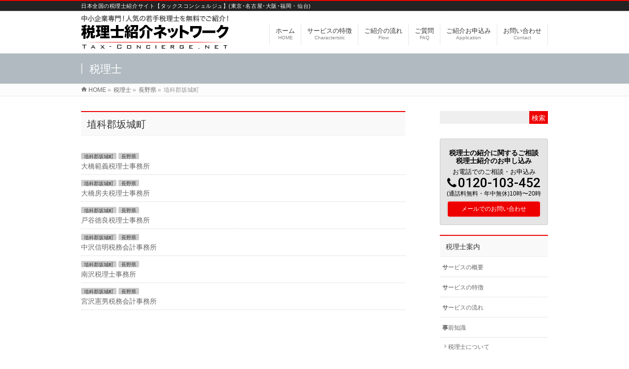

--- FILE ---
content_type: text/html; charset=UTF-8
request_url: https://www.tax-concierge.net/tax-cat/sakaki/
body_size: 10680
content:
<!DOCTYPE html>
<!--[if IE]>
<meta http-equiv="X-UA-Compatible" content="IE=Edge">
<![endif]-->
<html xmlns:fb="http://ogp.me/ns/fb#" dir="ltr" lang="ja" prefix="og: https://ogp.me/ns#">
<head>
<meta charset="UTF-8" />
<link rel="start" href="https://www.tax-concierge.net" title="HOME" />

<!--[if lte IE 8]>
<link rel="stylesheet" type="text/css" media="all" href="https://www.tax-concierge.net/wp-content/themes/biz-vektor-child/style_oldie.css" />
<![endif]-->
<meta id="viewport" name="viewport" content="width=device-width, initial-scale=1">
<link media="all" href="https://www.tax-concierge.net/wp-content/cache/autoptimize/css/autoptimize_9abd998eba33b5f97e5190cf3f542d2d.css" rel="stylesheet"><title>埴科郡坂城町 | 日本全国の税理士紹介サイト【タックスコンシェルジュ】</title>

		<!-- All in One SEO 4.9.2 - aioseo.com -->
	<meta name="robots" content="max-snippet:-1, max-image-preview:large, max-video-preview:-1" />
	<link rel="canonical" href="https://www.tax-concierge.net/tax-cat/sakaki/" />
	<meta name="generator" content="All in One SEO (AIOSEO) 4.9.2" />
		<script type="application/ld+json" class="aioseo-schema">
			{"@context":"https:\/\/schema.org","@graph":[{"@type":"BreadcrumbList","@id":"https:\/\/www.tax-concierge.net\/tax-cat\/sakaki\/#breadcrumblist","itemListElement":[{"@type":"ListItem","@id":"https:\/\/www.tax-concierge.net#listItem","position":1,"name":"\u30db\u30fc\u30e0","item":"https:\/\/www.tax-concierge.net","nextItem":{"@type":"ListItem","@id":"https:\/\/www.tax-concierge.net\/tax-cat\/nagano\/#listItem","name":"\u9577\u91ce\u770c"}},{"@type":"ListItem","@id":"https:\/\/www.tax-concierge.net\/tax-cat\/nagano\/#listItem","position":2,"name":"\u9577\u91ce\u770c","item":"https:\/\/www.tax-concierge.net\/tax-cat\/nagano\/","nextItem":{"@type":"ListItem","@id":"https:\/\/www.tax-concierge.net\/tax-cat\/sakaki\/#listItem","name":"\u57f4\u79d1\u90e1\u5742\u57ce\u753a"},"previousItem":{"@type":"ListItem","@id":"https:\/\/www.tax-concierge.net#listItem","name":"\u30db\u30fc\u30e0"}},{"@type":"ListItem","@id":"https:\/\/www.tax-concierge.net\/tax-cat\/sakaki\/#listItem","position":3,"name":"\u57f4\u79d1\u90e1\u5742\u57ce\u753a","previousItem":{"@type":"ListItem","@id":"https:\/\/www.tax-concierge.net\/tax-cat\/nagano\/#listItem","name":"\u9577\u91ce\u770c"}}]},{"@type":"CollectionPage","@id":"https:\/\/www.tax-concierge.net\/tax-cat\/sakaki\/#collectionpage","url":"https:\/\/www.tax-concierge.net\/tax-cat\/sakaki\/","name":"\u57f4\u79d1\u90e1\u5742\u57ce\u753a | \u65e5\u672c\u5168\u56fd\u306e\u7a0e\u7406\u58eb\u7d39\u4ecb\u30b5\u30a4\u30c8\u3010\u30bf\u30c3\u30af\u30b9\u30b3\u30f3\u30b7\u30a7\u30eb\u30b8\u30e5\u3011","inLanguage":"ja","isPartOf":{"@id":"https:\/\/www.tax-concierge.net\/#website"},"breadcrumb":{"@id":"https:\/\/www.tax-concierge.net\/tax-cat\/sakaki\/#breadcrumblist"}},{"@type":"Organization","@id":"https:\/\/www.tax-concierge.net\/#organization","name":"\u7a0e\u7406\u58eb\u7d39\u4ecb\u30cd\u30c3\u30c8\u30ef\u30fc\u30af\uff5e\u30bf\u30c3\u30af\u30b9\u30b3\u30f3\u30b7\u30a7\u30eb\u30b8\u30e5","description":"\u65e5\u672c\u5168\u56fd\u306e\u7a0e\u7406\u58eb\u7d39\u4ecb\u30b5\u30a4\u30c8\u3010\u30bf\u30c3\u30af\u30b9\u30b3\u30f3\u30b7\u30a7\u30eb\u30b8\u30e5\u3011(\u6771\u4eac\uff65\u540d\u53e4\u5c4b\uff65\u5927\u962a\uff65\u798f\u5ca1\u30fb\u4ed9\u53f0)","url":"https:\/\/www.tax-concierge.net\/","telephone":"+81120103452","logo":{"@type":"ImageObject","url":"https:\/\/www.tax-concierge.net\/wp-content\/uploads\/logo01.png","@id":"https:\/\/www.tax-concierge.net\/tax-cat\/sakaki\/#organizationLogo","width":270,"height":100},"image":{"@id":"https:\/\/www.tax-concierge.net\/tax-cat\/sakaki\/#organizationLogo"}},{"@type":"WebSite","@id":"https:\/\/www.tax-concierge.net\/#website","url":"https:\/\/www.tax-concierge.net\/","name":"\u65e5\u672c\u5168\u56fd\u306e\u7a0e\u7406\u58eb\u7d39\u4ecb\u30b5\u30a4\u30c8\u3010\u30bf\u30c3\u30af\u30b9\u30b3\u30f3\u30b7\u30a7\u30eb\u30b8\u30e5\u3011","description":"\u65e5\u672c\u5168\u56fd\u306e\u7a0e\u7406\u58eb\u7d39\u4ecb\u30b5\u30a4\u30c8\u3010\u30bf\u30c3\u30af\u30b9\u30b3\u30f3\u30b7\u30a7\u30eb\u30b8\u30e5\u3011(\u6771\u4eac\uff65\u540d\u53e4\u5c4b\uff65\u5927\u962a\uff65\u798f\u5ca1\u30fb\u4ed9\u53f0)","inLanguage":"ja","publisher":{"@id":"https:\/\/www.tax-concierge.net\/#organization"}}]}
		</script>
		<!-- All in One SEO -->

<meta name="robots" content="noindex, follow">
<meta name="keywords" content="税理士,紹介" />
<link rel='dns-prefetch' href='//fonts.googleapis.com' />
<link rel='dns-prefetch' href='//s.w.org' />
<link rel="alternate" type="application/rss+xml" title="日本全国の税理士紹介サイト【タックスコンシェルジュ】 &raquo; フィード" href="https://www.tax-concierge.net/feed/" />
<link rel="alternate" type="application/rss+xml" title="日本全国の税理士紹介サイト【タックスコンシェルジュ】 &raquo; コメントフィード" href="https://www.tax-concierge.net/comments/feed/" />
<link rel="alternate" type="application/rss+xml" title="日本全国の税理士紹介サイト【タックスコンシェルジュ】 &raquo; 埴科郡坂城町 税理士カテゴリー のフィード" href="https://www.tax-concierge.net/tax-cat/sakaki/feed/" />
<meta name="description" content="埴科郡坂城町 について。日本全国の税理士紹介サイト【タックスコンシェルジュ】 日本全国の税理士紹介サイト【タックスコンシェルジュ】(東京･名古屋･大阪･福岡・仙台)" />

		<!-- This site uses the Google Analytics by MonsterInsights plugin v9.11.1 - Using Analytics tracking - https://www.monsterinsights.com/ -->
							<script src="//www.googletagmanager.com/gtag/js?id=G-WLJK6RSW8F"  data-cfasync="false" data-wpfc-render="false" type="text/javascript" async></script>
			<script data-cfasync="false" data-wpfc-render="false" type="text/javascript">
				var mi_version = '9.11.1';
				var mi_track_user = true;
				var mi_no_track_reason = '';
								var MonsterInsightsDefaultLocations = {"page_location":"https:\/\/www.tax-concierge.net\/tax-cat\/sakaki\/"};
								if ( typeof MonsterInsightsPrivacyGuardFilter === 'function' ) {
					var MonsterInsightsLocations = (typeof MonsterInsightsExcludeQuery === 'object') ? MonsterInsightsPrivacyGuardFilter( MonsterInsightsExcludeQuery ) : MonsterInsightsPrivacyGuardFilter( MonsterInsightsDefaultLocations );
				} else {
					var MonsterInsightsLocations = (typeof MonsterInsightsExcludeQuery === 'object') ? MonsterInsightsExcludeQuery : MonsterInsightsDefaultLocations;
				}

								var disableStrs = [
										'ga-disable-G-WLJK6RSW8F',
									];

				/* Function to detect opted out users */
				function __gtagTrackerIsOptedOut() {
					for (var index = 0; index < disableStrs.length; index++) {
						if (document.cookie.indexOf(disableStrs[index] + '=true') > -1) {
							return true;
						}
					}

					return false;
				}

				/* Disable tracking if the opt-out cookie exists. */
				if (__gtagTrackerIsOptedOut()) {
					for (var index = 0; index < disableStrs.length; index++) {
						window[disableStrs[index]] = true;
					}
				}

				/* Opt-out function */
				function __gtagTrackerOptout() {
					for (var index = 0; index < disableStrs.length; index++) {
						document.cookie = disableStrs[index] + '=true; expires=Thu, 31 Dec 2099 23:59:59 UTC; path=/';
						window[disableStrs[index]] = true;
					}
				}

				if ('undefined' === typeof gaOptout) {
					function gaOptout() {
						__gtagTrackerOptout();
					}
				}
								window.dataLayer = window.dataLayer || [];

				window.MonsterInsightsDualTracker = {
					helpers: {},
					trackers: {},
				};
				if (mi_track_user) {
					function __gtagDataLayer() {
						dataLayer.push(arguments);
					}

					function __gtagTracker(type, name, parameters) {
						if (!parameters) {
							parameters = {};
						}

						if (parameters.send_to) {
							__gtagDataLayer.apply(null, arguments);
							return;
						}

						if (type === 'event') {
														parameters.send_to = monsterinsights_frontend.v4_id;
							var hookName = name;
							if (typeof parameters['event_category'] !== 'undefined') {
								hookName = parameters['event_category'] + ':' + name;
							}

							if (typeof MonsterInsightsDualTracker.trackers[hookName] !== 'undefined') {
								MonsterInsightsDualTracker.trackers[hookName](parameters);
							} else {
								__gtagDataLayer('event', name, parameters);
							}
							
						} else {
							__gtagDataLayer.apply(null, arguments);
						}
					}

					__gtagTracker('js', new Date());
					__gtagTracker('set', {
						'developer_id.dZGIzZG': true,
											});
					if ( MonsterInsightsLocations.page_location ) {
						__gtagTracker('set', MonsterInsightsLocations);
					}
										__gtagTracker('config', 'G-WLJK6RSW8F', {"forceSSL":"true","link_attribution":"true"} );
										window.gtag = __gtagTracker;										(function () {
						/* https://developers.google.com/analytics/devguides/collection/analyticsjs/ */
						/* ga and __gaTracker compatibility shim. */
						var noopfn = function () {
							return null;
						};
						var newtracker = function () {
							return new Tracker();
						};
						var Tracker = function () {
							return null;
						};
						var p = Tracker.prototype;
						p.get = noopfn;
						p.set = noopfn;
						p.send = function () {
							var args = Array.prototype.slice.call(arguments);
							args.unshift('send');
							__gaTracker.apply(null, args);
						};
						var __gaTracker = function () {
							var len = arguments.length;
							if (len === 0) {
								return;
							}
							var f = arguments[len - 1];
							if (typeof f !== 'object' || f === null || typeof f.hitCallback !== 'function') {
								if ('send' === arguments[0]) {
									var hitConverted, hitObject = false, action;
									if ('event' === arguments[1]) {
										if ('undefined' !== typeof arguments[3]) {
											hitObject = {
												'eventAction': arguments[3],
												'eventCategory': arguments[2],
												'eventLabel': arguments[4],
												'value': arguments[5] ? arguments[5] : 1,
											}
										}
									}
									if ('pageview' === arguments[1]) {
										if ('undefined' !== typeof arguments[2]) {
											hitObject = {
												'eventAction': 'page_view',
												'page_path': arguments[2],
											}
										}
									}
									if (typeof arguments[2] === 'object') {
										hitObject = arguments[2];
									}
									if (typeof arguments[5] === 'object') {
										Object.assign(hitObject, arguments[5]);
									}
									if ('undefined' !== typeof arguments[1].hitType) {
										hitObject = arguments[1];
										if ('pageview' === hitObject.hitType) {
											hitObject.eventAction = 'page_view';
										}
									}
									if (hitObject) {
										action = 'timing' === arguments[1].hitType ? 'timing_complete' : hitObject.eventAction;
										hitConverted = mapArgs(hitObject);
										__gtagTracker('event', action, hitConverted);
									}
								}
								return;
							}

							function mapArgs(args) {
								var arg, hit = {};
								var gaMap = {
									'eventCategory': 'event_category',
									'eventAction': 'event_action',
									'eventLabel': 'event_label',
									'eventValue': 'event_value',
									'nonInteraction': 'non_interaction',
									'timingCategory': 'event_category',
									'timingVar': 'name',
									'timingValue': 'value',
									'timingLabel': 'event_label',
									'page': 'page_path',
									'location': 'page_location',
									'title': 'page_title',
									'referrer' : 'page_referrer',
								};
								for (arg in args) {
																		if (!(!args.hasOwnProperty(arg) || !gaMap.hasOwnProperty(arg))) {
										hit[gaMap[arg]] = args[arg];
									} else {
										hit[arg] = args[arg];
									}
								}
								return hit;
							}

							try {
								f.hitCallback();
							} catch (ex) {
							}
						};
						__gaTracker.create = newtracker;
						__gaTracker.getByName = newtracker;
						__gaTracker.getAll = function () {
							return [];
						};
						__gaTracker.remove = noopfn;
						__gaTracker.loaded = true;
						window['__gaTracker'] = __gaTracker;
					})();
									} else {
										console.log("");
					(function () {
						function __gtagTracker() {
							return null;
						}

						window['__gtagTracker'] = __gtagTracker;
						window['gtag'] = __gtagTracker;
					})();
									}
			</script>
							<!-- / Google Analytics by MonsterInsights -->
		<script type="text/javascript">
window._wpemojiSettings = {"baseUrl":"https:\/\/s.w.org\/images\/core\/emoji\/14.0.0\/72x72\/","ext":".png","svgUrl":"https:\/\/s.w.org\/images\/core\/emoji\/14.0.0\/svg\/","svgExt":".svg","source":{"concatemoji":"https:\/\/www.tax-concierge.net\/wp-includes\/js\/wp-emoji-release.min.js?ver=6.0.11"}};
/*! This file is auto-generated */
!function(e,a,t){var n,r,o,i=a.createElement("canvas"),p=i.getContext&&i.getContext("2d");function s(e,t){var a=String.fromCharCode,e=(p.clearRect(0,0,i.width,i.height),p.fillText(a.apply(this,e),0,0),i.toDataURL());return p.clearRect(0,0,i.width,i.height),p.fillText(a.apply(this,t),0,0),e===i.toDataURL()}function c(e){var t=a.createElement("script");t.src=e,t.defer=t.type="text/javascript",a.getElementsByTagName("head")[0].appendChild(t)}for(o=Array("flag","emoji"),t.supports={everything:!0,everythingExceptFlag:!0},r=0;r<o.length;r++)t.supports[o[r]]=function(e){if(!p||!p.fillText)return!1;switch(p.textBaseline="top",p.font="600 32px Arial",e){case"flag":return s([127987,65039,8205,9895,65039],[127987,65039,8203,9895,65039])?!1:!s([55356,56826,55356,56819],[55356,56826,8203,55356,56819])&&!s([55356,57332,56128,56423,56128,56418,56128,56421,56128,56430,56128,56423,56128,56447],[55356,57332,8203,56128,56423,8203,56128,56418,8203,56128,56421,8203,56128,56430,8203,56128,56423,8203,56128,56447]);case"emoji":return!s([129777,127995,8205,129778,127999],[129777,127995,8203,129778,127999])}return!1}(o[r]),t.supports.everything=t.supports.everything&&t.supports[o[r]],"flag"!==o[r]&&(t.supports.everythingExceptFlag=t.supports.everythingExceptFlag&&t.supports[o[r]]);t.supports.everythingExceptFlag=t.supports.everythingExceptFlag&&!t.supports.flag,t.DOMReady=!1,t.readyCallback=function(){t.DOMReady=!0},t.supports.everything||(n=function(){t.readyCallback()},a.addEventListener?(a.addEventListener("DOMContentLoaded",n,!1),e.addEventListener("load",n,!1)):(e.attachEvent("onload",n),a.attachEvent("onreadystatechange",function(){"complete"===a.readyState&&t.readyCallback()})),(e=t.source||{}).concatemoji?c(e.concatemoji):e.wpemoji&&e.twemoji&&(c(e.twemoji),c(e.wpemoji)))}(window,document,window._wpemojiSettings);
</script>

	





<link rel='stylesheet' id='Biz_Vektor_add_web_fonts-css'  href='//fonts.googleapis.com/css?family=Droid+Sans%3A700%7CLato%3A900%7CAnton&#038;ver=6.0.11' type='text/css' media='all' />

<link rel='stylesheet' id='msl-custom-css'  href='https://www.tax-concierge.net/wp-content/cache/autoptimize/css/autoptimize_single_bfa4ec5eb111e8240a0218f0979144ef.css?ver=11.1' type='text/css' media='all' />

<script data-cfasync="false" data-wpfc-render="false" type="text/javascript" id='monsterinsights-frontend-script-js-extra'>/* <![CDATA[ */
var monsterinsights_frontend = {"js_events_tracking":"true","download_extensions":"doc,pdf,ppt,zip,xls,docx,pptx,xlsx","inbound_paths":"[{\"path\":\"\\\/go\\\/\",\"label\":\"affiliate\"},{\"path\":\"\\\/recommend\\\/\",\"label\":\"affiliate\"}]","home_url":"https:\/\/www.tax-concierge.net","hash_tracking":"false","v4_id":"G-WLJK6RSW8F"};/* ]]> */
</script>
<link rel="https://api.w.org/" href="https://www.tax-concierge.net/wp-json/" /><link rel="EditURI" type="application/rsd+xml" title="RSD" href="https://www.tax-concierge.net/xmlrpc.php?rsd" />
<link rel="wlwmanifest" type="application/wlwmanifest+xml" href="https://www.tax-concierge.net/wp-includes/wlwmanifest.xml" /> 
<script>var ms_grabbing_curosr = 'https://www.tax-concierge.net/wp-content/plugins/master-slider/public/assets/css/common/grabbing.cur', ms_grab_curosr = 'https://www.tax-concierge.net/wp-content/plugins/master-slider/public/assets/css/common/grab.cur';</script>
<meta name="generator" content="MasterSlider 3.11.0 - Responsive Touch Image Slider | avt.li/msf" />
<!-- [ BizVektor OGP ] -->
<meta property="og:site_name" content="日本全国の税理士紹介サイト【タックスコンシェルジュ】" />
<meta property="og:url" content="https://www.tax-concierge.net/tax-cat/sakaki/" />
<meta property="fb:app_id" content="" />
<meta property="og:type" content="article" />
<!-- [ /BizVektor OGP ] -->
<!--[if lte IE 8]>
<link rel="stylesheet" type="text/css" media="all" href="https://www.tax-concierge.net/wp-content/themes/biz-vektor/design_skins/003/css/003_oldie.css" />
<![endif]-->
<link rel="SHORTCUT ICON" HREF="/wp-content/uploads/base/favicon.ico" /><link rel="pingback" href="https://www.tax-concierge.net/xmlrpc.php" />
		
<!--[if lte IE 8]>
<style type="text/css">
.headMainMenu li:hover li a:hover { color:#333; }
.headMainMenu li.current-page-item a,
.headMainMenu li.current_page_item a,
.headMainMenu li.current-menu-ancestor a,
.headMainMenu li.current-page-ancestor a { color:#333;}
.headMainMenu li.current-page-item a span,
.headMainMenu li.current_page_item a span,
.headMainMenu li.current-menu-ancestor a span,
.headMainMenu li.current-page-ancestor a span { color:#ee0000; }
</style>
<![endif]-->


<script type="text/javascript">
  var _gaq = _gaq || [];
  _gaq.push(['_setAccount', 'UA-33453262-11']);
  _gaq.push(['_trackPageview']);
	  (function() {
	var ga = document.createElement('script'); ga.type = 'text/javascript'; ga.async = true;
	ga.src = ('https:' == document.location.protocol ? 'https://ssl' : 'http://www') + '.google-analytics.com/ga.js';
	var s = document.getElementsByTagName('script')[0]; s.parentNode.insertBefore(ga, s);
  })();
</script>

<!-- シミュレーションjavascript -->

<!-- /シミュレーションjavascript -->
<!-- Google Fonts -->
<link href="https://fonts.googleapis.com/css?family=Roboto:500" rel="stylesheet"> 

<!-- telをスマホのみ -->
<script type='text/javascript'>
function smtel(telno){
if((navigator.userAgent.indexOf('iPhone') > 0 ) || navigator.userAgent.indexOf('Android') > 0 ){
document.write('<a href="tel:'+telno+'">'+telno+'</a>');
}else{
document.write(telno);
}
}
</script><!-- /telをスマホのみ -->


</head>

<body class="archive tax-tax-cat term-sakaki term-1884 _masterslider _ms_version_3.11.0 two-column right-sidebar">

<div id="fb-root"></div>

<div id="wrap">

<!--[if lte IE 8]>
<div id="eradi_ie_box">
<div class="alert_title">ご利用の <span style="font-weight: bold;">Internet Exproler</span> は古すぎます。</div>
<p>あなたがご利用の Internet Explorer はすでにサポートが終了しているため、正しい表示・動作を保証しておりません。<br />
古い Internet Exproler はセキュリティーの観点からも、<a href="https://www.microsoft.com/ja-jp/windows/lifecycle/iesupport/" target="_blank" >新しいブラウザに移行する事が強く推奨されています。</a><br />
<a href="http://windows.microsoft.com/ja-jp/internet-explorer/" target="_blank" >最新のInternet Exproler</a> や <a href="https://www.microsoft.com/ja-jp/windows/microsoft-edge" target="_blank" >Edge</a> を利用するか、<a href="https://www.google.co.jp/chrome/browser/index.html" target="_blank">Chrome</a> や <a href="https://www.mozilla.org/ja/firefox/new/" target="_blank">Firefox</a> など、より早くて快適なブラウザをご利用ください。</p>
</div>
<![endif]-->

<!-- [ #headerTop ] -->
<div id="headerTop">
<div class="innerBox">
<div id="site-description">日本全国の税理士紹介サイト【タックスコンシェルジュ】(東京･名古屋･大阪･福岡・仙台)</div>
</div>
</div><!-- [ /#headerTop ] -->

<!-- [ #header ] -->
<div id="header">
<div id="headerInner" class="innerBox">
<!-- [ #headLogo ] -->
<div id="site-title">
<a href="https://www.tax-concierge.net/" title="日本全国の税理士紹介サイト【タックスコンシェルジュ】" rel="home">
<img src="/wp-content/uploads/base/logo.gif" alt="日本全国の税理士紹介サイト【タックスコンシェルジュ】" /></a>
</div>
<!-- [ /#headLogo ] -->

<!-- [ #headContact ] -->

	<!-- [ #gMenu ] -->
	<div id="gMenu">
	<div id="gMenuInner" class="innerBox">
	<h3 class="assistive-text" onclick="showHide('header');"><span>MENU</span></h3>
	<div class="skip-link screen-reader-text">
		<a href="#content" title="メニューを飛ばす">メニューを飛ばす</a>
	</div>
<div class="headMainMenu">
<div class="menu-%e3%82%b0%e3%83%ad%e3%83%bc%e3%83%90%e3%83%ab%e3%83%8a%e3%83%93%e3%82%b2%e3%83%bc%e3%82%b7%e3%83%a7%e3%83%b3-container"><ul id="menu-%e3%82%b0%e3%83%ad%e3%83%bc%e3%83%90%e3%83%ab%e3%83%8a%e3%83%93%e3%82%b2%e3%83%bc%e3%82%b7%e3%83%a7%e3%83%b3" class="menu"><li id="menu-item-519285" class="menu-item menu-item-type-custom menu-item-object-custom"><a href="/"><strong>ホーム</strong><span>HOME</span></a></li>
<li id="menu-item-519287" class="menu-item menu-item-type-post_type menu-item-object-page"><a href="https://www.tax-concierge.net/feature/"><strong>サービスの特徴</strong><span>Characteristic</span></a></li>
<li id="menu-item-519382" class="menu-item menu-item-type-post_type menu-item-object-page"><a href="https://www.tax-concierge.net/flow/"><strong>ご紹介の流れ</strong><span>Flow</span></a></li>
<li id="menu-item-519384" class="menu-item menu-item-type-post_type menu-item-object-page menu-item-has-children"><a href="https://www.tax-concierge.net/faq/"><strong>ご質問</strong><span>FAQ</span></a>
<ul class="sub-menu">
	<li id="menu-item-537958" class="menu-item menu-item-type-post_type menu-item-object-page"><a href="https://www.tax-concierge.net/voice/">お客様の声一覧</a></li>
</ul>
</li>
<li id="menu-item-537956" class="menu-item menu-item-type-post_type menu-item-object-page"><a href="https://www.tax-concierge.net/application/"><strong>ご紹介お申込み</strong><span>Application</span></a></li>
<li id="menu-item-537957" class="menu-item menu-item-type-post_type menu-item-object-page"><a href="https://www.tax-concierge.net/contact/"><strong>お問い合わせ</strong><span>Contact</span></a></li>
</ul></div>
</div>
</div><!-- [ /#gMenuInner ] -->
	</div>
	<!-- [ /#gMenu ] -->
<!-- [ /#headContact ] -->

</div>
<!-- #headerInner -->
</div>
<!-- [ /#header ] -->




<div id="pageTitBnr">
<div class="innerBox">
<div id="pageTitInner">
<div id="pageTit">
税理士</div>
</div><!-- [ /#pageTitInner ] -->
</div>
</div><!-- [ /#pageTitBnr ] -->
<!-- [ #panList ] -->
<div id="panList">
<div id="panListInner" class="innerBox"><ul><li id="panHome" itemprop="itemListElement" itemscope itemtype="http://schema.org/ListItem"><a href="https://www.tax-concierge.net" itemprop="item"><span itemprop="name">HOME</span></a> &raquo; </li><li itemprop="itemListElement" itemscope itemtype="http://schema.org/ListItem"><a href="https://www.tax-concierge.net/tax/" itemprop="item"><span itemprop="name">税理士</span></a> &raquo; </li><li itemprop="itemListElement" itemscope itemtype="http://schema.org/ListItem"><a href="https://www.tax-concierge.net/tax-cat/nagano/" itemprop="item"><span itemprop="name">長野県</span></a> &raquo; </li><li itemprop="itemListElement" itemscope itemtype="http://schema.org/ListItem"><span itemprop="name">埴科郡坂城町</span></li></ul></div>
</div>
<!-- [ /#panList ] -->

<div id="main"><!-- [ #container ] -->
<div id="container" class="innerBox">
	<!-- [ #content ] -->
	<div id="content" class="content">
	<h1 class="contentTitle">埴科郡坂城町</h1>			<div class="infoList">
		
					<ul class="entryList">
							<li id="post-614879">
<span class="infoDate">2016年12月20日</span>
<span class="infoCate"> <a href="https://www.tax-concierge.net/tax-cat/sakaki/" rel="tag">埴科郡坂城町</a><a href="https://www.tax-concierge.net/tax-cat/nagano/" rel="tag">長野県</a></span>
<span class="infoTxt"><a href="https://www.tax-concierge.net/tax/200600/">大橋範義税理士事務所</a></span>
</li>							<li id="post-614880">
<span class="infoDate">2016年12月20日</span>
<span class="infoCate"> <a href="https://www.tax-concierge.net/tax-cat/sakaki/" rel="tag">埴科郡坂城町</a><a href="https://www.tax-concierge.net/tax-cat/nagano/" rel="tag">長野県</a></span>
<span class="infoTxt"><a href="https://www.tax-concierge.net/tax/200601/">大橋房夫税理士事務所</a></span>
</li>							<li id="post-614881">
<span class="infoDate">2016年12月20日</span>
<span class="infoCate"> <a href="https://www.tax-concierge.net/tax-cat/sakaki/" rel="tag">埴科郡坂城町</a><a href="https://www.tax-concierge.net/tax-cat/nagano/" rel="tag">長野県</a></span>
<span class="infoTxt"><a href="https://www.tax-concierge.net/tax/200602/">戸谷徳良税理士事務所</a></span>
</li>							<li id="post-614882">
<span class="infoDate">2016年12月20日</span>
<span class="infoCate"> <a href="https://www.tax-concierge.net/tax-cat/sakaki/" rel="tag">埴科郡坂城町</a><a href="https://www.tax-concierge.net/tax-cat/nagano/" rel="tag">長野県</a></span>
<span class="infoTxt"><a href="https://www.tax-concierge.net/tax/200603/">中沢信明税務会計事務所</a></span>
</li>							<li id="post-614883">
<span class="infoDate">2016年12月20日</span>
<span class="infoCate"> <a href="https://www.tax-concierge.net/tax-cat/sakaki/" rel="tag">埴科郡坂城町</a><a href="https://www.tax-concierge.net/tax-cat/nagano/" rel="tag">長野県</a></span>
<span class="infoTxt"><a href="https://www.tax-concierge.net/tax/200604/">南沢税理士事務所</a></span>
</li>							<li id="post-614884">
<span class="infoDate">2016年12月20日</span>
<span class="infoCate"> <a href="https://www.tax-concierge.net/tax-cat/sakaki/" rel="tag">埴科郡坂城町</a><a href="https://www.tax-concierge.net/tax-cat/nagano/" rel="tag">長野県</a></span>
<span class="infoTxt"><a href="https://www.tax-concierge.net/tax/200605/">宮沢憲男税務会計事務所</a></span>
</li>						</ul>
		
				</div><!-- [ /.infoList ] -->
		</div>
	<!-- [ /#content ] -->

<!-- [ #sideTower ] -->
<div id="sideTower" class="sideTower">
<div class="sideWidget widget widget_search" id="search-3"><form role="search" method="get" id="searchform" class="searchform" action="https://www.tax-concierge.net/">
				<div>
					<label class="screen-reader-text" for="s">検索:</label>
					<input type="text" value="" name="s" id="s" />
					<input type="submit" id="searchsubmit" value="検索" />
				</div>
			</form></div><div class="sideWidget widget widget_text" id="text-7">			<div class="textwidget"><div class="inf-div">
<div class="inf-tit mt10">税理士の紹介に関するご相談<br />税理士紹介のお申し込み</div>
<div class="f90">お電話でのご相談・お申込み</div>
<div class="inf-tel"><i class="fa fa-phone" aria-hidden="true"></i><script type="text/javascript">smtel('0120-103-452');</script></div>
<div class="f85">(通話料無料・年中無休)10時〜20時</div>
<a class="btn btnS mt5 w90" href="/application/">メールでのお問い合わせ</a>
</div></div>
		</div><div class="sideWidget widget widget_nav_menu" id="nav_menu-2"><h3 class="localHead">税理士案内</h3><div class="menu-%e7%a8%8e%e7%90%86%e5%a3%ab%e6%a1%88%e5%86%85-container"><ul id="menu-%e7%a8%8e%e7%90%86%e5%a3%ab%e6%a1%88%e5%86%85" class="menu"><li id="menu-item-519302" class="menu-item menu-item-type-post_type menu-item-object-page menu-item-519302"><a href="https://www.tax-concierge.net/quality/">サービスの概要</a></li>
<li id="menu-item-519301" class="menu-item menu-item-type-post_type menu-item-object-page menu-item-519301"><a href="https://www.tax-concierge.net/feature/">サービスの特徴</a></li>
<li id="menu-item-519303" class="menu-item menu-item-type-post_type menu-item-object-page menu-item-519303"><a href="https://www.tax-concierge.net/flow/">サービスの流れ</a></li>
<li id="menu-item-519304" class="menu-item menu-item-type-custom menu-item-object-custom menu-item-has-children menu-item-519304"><a href="#">事前知識</a>
<ul class="sub-menu">
	<li id="menu-item-519305" class="menu-item menu-item-type-post_type menu-item-object-page menu-item-519305"><a href="https://www.tax-concierge.net/preparation/">税理士について</a></li>
	<li id="menu-item-519306" class="menu-item menu-item-type-post_type menu-item-object-page menu-item-519306"><a href="https://www.tax-concierge.net/hajimete/">はじめての税理士</a></li>
	<li id="menu-item-519307" class="menu-item menu-item-type-post_type menu-item-object-page menu-item-519307"><a href="https://www.tax-concierge.net/henko/">税理士の変更</a></li>
	<li id="menu-item-519308" class="menu-item menu-item-type-post_type menu-item-object-page menu-item-519308"><a href="https://www.tax-concierge.net/question/">税理士に関する経営者アンケート</a></li>
</ul>
</li>
<li id="menu-item-630588" class="menu-item menu-item-type-post_type menu-item-object-page menu-item-630588"><a href="https://www.tax-concierge.net/recommendation/">税理士紹介をおすすめしたい人</a></li>
<li id="menu-item-519385" class="menu-item menu-item-type-post_type menu-item-object-page menu-item-519385"><a href="https://www.tax-concierge.net/faq/">よくあるご質問</a></li>
<li id="menu-item-519310" class="menu-item menu-item-type-custom menu-item-object-custom menu-item-has-children menu-item-519310"><a href="#">地域別案内</a>
<ul class="sub-menu">
	<li id="menu-item-519330" class="menu-item menu-item-type-post_type menu-item-object-page menu-item-519330"><a href="https://www.tax-concierge.net/map/hokkaido-map/sapporo-map/">札幌市エリア</a></li>
	<li id="menu-item-519331" class="menu-item menu-item-type-post_type menu-item-object-page menu-item-519331"><a href="https://www.tax-concierge.net/map/miyagi-map/">宮城県エリア</a></li>
	<li id="menu-item-519326" class="menu-item menu-item-type-post_type menu-item-object-page menu-item-519326"><a href="https://www.tax-concierge.net/map/niigata-map/">新潟エリア</a></li>
	<li id="menu-item-519311" class="menu-item menu-item-type-post_type menu-item-object-page menu-item-519311"><a href="https://www.tax-concierge.net/map/tokyo-map/">東京エリア</a></li>
	<li id="menu-item-519312" class="menu-item menu-item-type-post_type menu-item-object-page menu-item-519312"><a href="https://www.tax-concierge.net/map/kanagawa-map/">神奈川エリア</a></li>
	<li id="menu-item-519313" class="menu-item menu-item-type-post_type menu-item-object-page menu-item-519313"><a href="https://www.tax-concierge.net/map/saitama-map/">埼玉エリア</a></li>
	<li id="menu-item-519315" class="menu-item menu-item-type-post_type menu-item-object-page menu-item-519315"><a href="https://www.tax-concierge.net/map/chiba-map/">千葉県エリア</a></li>
	<li id="menu-item-519327" class="menu-item menu-item-type-post_type menu-item-object-page menu-item-519327"><a href="https://www.tax-concierge.net/map/shizuoka-map/">静岡エリア</a></li>
	<li id="menu-item-519325" class="menu-item menu-item-type-post_type menu-item-object-page menu-item-519325"><a href="https://www.tax-concierge.net/map/aichi-map/nagoya-map/">名古屋エリア</a></li>
	<li id="menu-item-519324" class="menu-item menu-item-type-post_type menu-item-object-page menu-item-519324"><a href="https://www.tax-concierge.net/map/osaka-map/">大阪エリア</a></li>
	<li id="menu-item-519332" class="menu-item menu-item-type-post_type menu-item-object-page menu-item-519332"><a href="https://www.tax-concierge.net/map/hiroshima-map/">広島エリア</a></li>
	<li id="menu-item-519328" class="menu-item menu-item-type-post_type menu-item-object-page menu-item-519328"><a href="https://www.tax-concierge.net/map/fukuoka-map/">福岡エリア</a></li>
	<li id="menu-item-519329" class="menu-item menu-item-type-post_type menu-item-object-page menu-item-519329"><a href="https://www.tax-concierge.net/map/kumamoto-map/">熊本エリア</a></li>
</ul>
</li>
<li id="menu-item-519339" class="menu-item menu-item-type-custom menu-item-object-custom menu-item-has-children menu-item-519339"><a href="#">要望別案内</a>
<ul class="sub-menu">
	<li id="menu-item-519333" class="menu-item menu-item-type-post_type menu-item-object-page menu-item-519333"><a href="https://www.tax-concierge.net/community/">近くの税理士事務所がいいの？</a></li>
	<li id="menu-item-519334" class="menu-item menu-item-type-post_type menu-item-object-page menu-item-519334"><a href="https://www.tax-concierge.net/woman/">性別で選ぶ</a></li>
	<li id="menu-item-519335" class="menu-item menu-item-type-post_type menu-item-object-page menu-item-519335"><a href="https://www.tax-concierge.net/lowcost/">費用を抑えたい</a></li>
	<li id="menu-item-519336" class="menu-item menu-item-type-post_type menu-item-object-page menu-item-519336"><a href="https://www.tax-concierge.net/setsuritsu/">起業・会社設立に強み</a></li>
	<li id="menu-item-519337" class="menu-item menu-item-type-post_type menu-item-object-page menu-item-519337"><a href="https://www.tax-concierge.net/onestop/">ワンストップ対応</a></li>
	<li id="menu-item-519338" class="menu-item menu-item-type-post_type menu-item-object-page menu-item-519338"><a href="https://www.tax-concierge.net/fund/">資金調達に強み</a></li>
</ul>
</li>
<li id="menu-item-519409" class="menu-item menu-item-type-custom menu-item-object-custom menu-item-519409"><a href="/voice/">お客様の声</a></li>
<li id="menu-item-519397" class="menu-item menu-item-type-post_type menu-item-object-page menu-item-519397"><a href="https://www.tax-concierge.net/charge/">税理士の報酬相場</a></li>
<li id="menu-item-519387" class="menu-item menu-item-type-post_type menu-item-object-page menu-item-519387"><a href="https://www.tax-concierge.net/application/">税理士ご紹介のお申し込み</a></li>
</ul></div></div><div class="sideWidget widget widget_nav_menu" id="nav_menu-3"><h3 class="localHead">起業支援</h3><div class="menu-%e8%b5%b7%e6%a5%ad%e6%94%af%e6%8f%b4-container"><ul id="menu-%e8%b5%b7%e6%a5%ad%e6%94%af%e6%8f%b4" class="menu"><li id="menu-item-519410" class="menu-item menu-item-type-post_type menu-item-object-page menu-item-519410"><a href="https://www.tax-concierge.net/kigyo/">起業支援について</a></li>
<li id="menu-item-519411" class="menu-item menu-item-type-post_type menu-item-object-page menu-item-519411"><a href="https://www.tax-concierge.net/kigyo2/">会社設立支援</a></li>
<li id="menu-item-519412" class="menu-item menu-item-type-post_type menu-item-object-page menu-item-519412"><a href="https://www.tax-concierge.net/kigyo3/">創業融資獲得支援</a></li>
</ul></div></div><div class="sideWidget widget widget_nav_menu" id="nav_menu-4"><h3 class="localHead">専門家ご案内</h3><div class="menu-%e5%b0%82%e9%96%80%e5%ae%b6%e3%81%94%e6%a1%88%e5%86%85-container"><ul id="menu-%e5%b0%82%e9%96%80%e5%ae%b6%e3%81%94%e6%a1%88%e5%86%85" class="menu"><li id="menu-item-519418" class="menu-item menu-item-type-post_type menu-item-object-page menu-item-519418"><a href="https://www.tax-concierge.net/other01/">社会保険・年金</a></li>
<li id="menu-item-519419" class="menu-item menu-item-type-post_type menu-item-object-page menu-item-519419"><a href="https://www.tax-concierge.net/other02/">許認可手続き</a></li>
<li id="menu-item-519420" class="menu-item menu-item-type-post_type menu-item-object-page menu-item-519420"><a href="https://www.tax-concierge.net/other03/">資金調達</a></li>
</ul></div></div></div>
<!-- [ /#sideTower ] -->
</div>
<!-- [ /#container ] -->

</div><!-- #main -->

<div id="back-top">
<a href="#wrap">
	<img id="pagetop" src="https://www.tax-concierge.net/wp-content/themes/biz-vektor/js/res-vektor/images/footer_pagetop.png" alt="PAGETOP" />
</a>
</div>

<!-- [ #footerSection ] -->
<div id="footerSection">

	<div id="pagetop">
	<div id="pagetopInner" class="innerBox">
	<a href="#wrap">PAGETOP</a>
	</div>
	</div>

	<div id="footMenu">
	<div id="footMenuInner" class="innerBox">
	<div class="menu-%e3%83%95%e3%83%83%e3%82%bf%e3%83%bc%e3%83%8a%e3%83%93%e3%82%b2%e3%83%bc%e3%82%b7%e3%83%a7%e3%83%b3-container"><ul id="menu-%e3%83%95%e3%83%83%e3%82%bf%e3%83%bc%e3%83%8a%e3%83%93%e3%82%b2%e3%83%bc%e3%82%b7%e3%83%a7%e3%83%b3" class="menu"><li id="menu-item-519421" class="menu-item menu-item-type-custom menu-item-object-custom menu-item-519421"><a href="/">ホーム</a></li>
<li id="menu-item-519461" class="menu-item menu-item-type-post_type menu-item-object-page menu-item-519461"><a href="https://www.tax-concierge.net/map/">税理士・会計事務所MAP</a></li>
<li id="menu-item-519422" class="menu-item menu-item-type-post_type menu-item-object-page menu-item-519422"><a href="https://www.tax-concierge.net/application/">税理士ご紹介のお申し込み</a></li>
<li id="menu-item-519424" class="menu-item menu-item-type-post_type menu-item-object-page menu-item-519424"><a href="https://www.tax-concierge.net/contact/">お問い合わせ</a></li>
<li id="menu-item-519425" class="menu-item menu-item-type-post_type menu-item-object-page menu-item-519425"><a href="https://www.tax-concierge.net/about/">運営会社</a></li>
<li id="menu-item-519426" class="menu-item menu-item-type-post_type menu-item-object-page menu-item-privacy-policy menu-item-519426"><a href="https://www.tax-concierge.net/privacy/">プライバシーポリシー</a></li>
</ul></div>	</div>
	</div>

	<!-- [ #footer ] -->
	<div id="footer">
	<!-- [ #footerInner ] -->
	<div id="footerInner" class="innerBox">

<div class="foot-sitemap">
<ul class="foot-sitemap-list">
<li>北海道・東北
<ul>
<li><a href="/map/hokkaido-map">北海道</a></li>
<li><a href="/tax-cat/aomori">青森県</a></li>
<li><a href="/tax-cat/iwate">岩手県</a></li>
<li><a href="/tax-cat/akita">秋田県</a></li>
<li><a href="/map/miyagi-map">宮城県</a></li>
<li><a href="/tax-cat/yamagata">山形県</a></li>
<li><a href="/tax-cat/fukushima">福島県</a></li>
</ul></li>
<li>関　東
<ul>
<li><a href="/map/tokyo-map">東京都</a></li>
<li><a href="/map/kanagawa-map">神奈川県</a></li>
<li><a href="/map/saitama-map">埼玉県</a></li>
<li><a href="/map/chiba-map">千葉県</a></li>
<li><a href="/tax-cat/ibaraki">茨城県</a></li>
<li><a href="/tax-cat/tochigi">栃木県</a></li>
<li><a href="/tax-cat/gunma">群馬県</a></li>
</ul></li>
<li>信　越
<ul>
<li><a href="/tax-cat/nagano">長野県</a></li>
<li><a href="/map/niigata-map">新潟県</a></li>
<li><a href="/tax-cat/toyama">富山県</a></li>
<li><a href="/tax-cat/ishikawa">石川県</a></li>
<li><a href="/tax-cat/fukui">福井県</a></li>
</ul></li>
<li>東　海
<ul>
<li><a href="/map/aichi-map">愛知県</a></li>
<li><a href="/map/shizuoka-map">静岡県</a></li>
<li><a href="/tax-cat/yamanashi">山梨県</a></li>
<li><a href="/tax-cat/gifu">岐阜県</a></li>
<li><a href="/tax-cat/mie">三重県</a></li>
</ul></li>
<li>近　畿
<ul>
<li><a href="/map/osaka-map">大阪府</a></li>
<li><a href="/tax-cat/kyoto">京都府</a></li>
<li><a href="/tax-cat/hyogo">兵庫県</a></li>
<li><a href="/tax-cat/shiga">滋賀県</a></li>
<li><a href="/tax-cat/nara">奈良県</a></li>
<li><a href="/tax-cat/wakayama">和歌山県</a></li>
</ul></li>
<li>中　国
<ul>
<li><a href="/map/hiroshima-map">広島県</a></li>
<li><a href="/tax-cat/okayama">岡山県</a></li>
<li><a href="/tax-cat/shimane">島根県</a></li>
<li><a href="/tax-cat/tottori">鳥取県</a></li>
<li><a href="/tax-cat/yamaguchi">山口県</a></li>
</ul></li>
<li>四　国
<ul>
<li><a href="/tax-cat/kagawa">香川県</a></li>
<li><a href="/tax-cat/ehime">愛媛県</a></li>
<li><a href="/tax-cat/kochi">高知県</a></li>
<li><a href="/tax-cat/tokushima">徳島県</a></li>
</ul></li>
<li>九　州
<ul>
<li><a href="/map/fukuoka-map">福岡県</a></li>
<li><a href="/tax-cat/oita">大分県</a></li>
<li><a href="/tax-cat/saga">佐賀県</a></li>
<li><a href="/tax-cat/nagasaki">長崎県</a></li>
<li><a href="/tax-cat/miyazaki">宮崎県</a></li>
<li><a href="/map/kumamoto-map">熊本県</a></li>
<li><a href="/tax-cat/kagoshima">鹿児島県</a></li>
<li><a href="/tax-cat/okinawa">沖縄県</a></li>
</ul></li>
</ul>
</div>
<div class="foot-logo">
<ul class="foot-logo-list">
<li><img src="/wp-content/uploads/base/footer-logo.png" alt="株式会社POLA-RIS" width="123" height="52" /></li>
<li>当サイトは税理士と事業主のベストマッチングを目的に株式会社POLA-RISが運営しています。</li>
</ul></div>
		<!--dl id="footerOutline">
		<dt>日本全国の税理士紹介サイト【タックスコンシェルジュ】</dt>
		<dd>
				</dd>
		</dl-->
		<!-- [ #footerSiteMap ] -->
		<div id="footerSiteMap">
</div>
		<!-- [ /#footerSiteMap ] -->
	</div>
	<!-- [ /#footerInner ] -->
	</div>
	<!-- [ /#footer ] -->

	<!-- [ #siteBottom ] -->
	<div id="siteBottom">
	<div id="siteBottomInner" class="innerBox">
	<!-- ?php biz_vektor_footerCopyRight(); ? -->
	<div id="copy">Copyright &copy; <a href="http://www.pola-ris.co.jp/" target="_blank">POLA-RIS inc.</a> All Right Reserved.</div>
	</div>
	</div>
	<!-- [ /#siteBottom ] -->
</div>
<!-- [ /#footerSection ] -->
</div>
<!-- [ /#wrap ] -->
<script type="module"  src='https://www.tax-concierge.net/wp-content/plugins/all-in-one-seo-pack/dist/Lite/assets/table-of-contents.95d0dfce.js?ver=4.9.2' id='aioseo/js/src/vue/standalone/blocks/table-of-contents/frontend.js-js'></script>
<script type='text/javascript' src='https://www.tax-concierge.net/wp-includes/js/jquery/jquery.min.js?ver=3.6.0' id='jquery-core-js'></script>

<script type='text/javascript' id='biz-vektor-min-js-js-extra'>
/* <![CDATA[ */
var bv_sliderParams = {"slideshowSpeed":"5000","animation":"slide"};
/* ]]> */
</script>

<script defer src="https://www.tax-concierge.net/wp-content/cache/autoptimize/js/autoptimize_eddff6ed8b2729476ca9d8651531f105.js"></script></body>
</html>

--- FILE ---
content_type: text/css
request_url: https://www.tax-concierge.net/wp-content/cache/autoptimize/css/autoptimize_single_bfa4ec5eb111e8240a0218f0979144ef.css?ver=11.1
body_size: -35
content:
.ms-parent-id-3>.master-slider{background:#fff}.ms-parent-id-2>.master-slider{background:#000}.ms-parent-id-1>.master-slider{background:#fff}